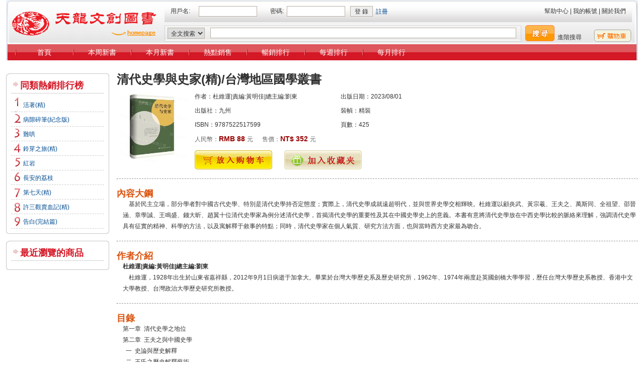

--- FILE ---
content_type: text/html
request_url: http://tl.zxhsd.com/kgsm/ts/big5/2023/09/11/6105777.shtml
body_size: 6658
content:
<!DOCTYPE html PUBLIC "-//W3C//DTD XHTML 1.0 Transitional//EN" "http://www.w3.org/TR/xhtml1/DTD/xhtml1-transitional.dtd">
<html xmlns="http://www.w3.org/1999/xhtml">
<head>
<meta http-equiv="Content-Type" content="text/html; charset=big5" />
<title>清代史學與史家(精)/台灣地區國學叢書：杜維運|責編:黃明佳|總主編:劉東 : 歷史.地理            :歷史                 :史學理論                       :美商天龍圖書網</title>
<link href="/css/default.css" type="text/css" rel="stylesheet" />
<link href="/css/home20081110.css" type="text/css" rel="stylesheet" />
<script type="text/javascript" src="/js/jquery-1.10.2.min.js"></script> 
<script language="javascript">
function buy(spbs)
{
   window.open("//tl.zxhsd.com/tw/tw_buy.jsp?spbs="+spbs);
} //劃鎗滲杅
</script>
<script language="javascript" src="//tl.zxhsd.com/tw/buycar_books_sl_var.jsp?time=new Date()"></script>
<script language='javascript'>
document.domain="zxhsd.com";
var blnShow= buycar_books_sl>0?"1":"0";

function getMsg()
{
	if(blnShow=='1')
	{
		document.getElementById('Float_right').style.display='block';
	} 
} 

function closeWindow()
{
	blnShow='0';
	CloseDL();
}  

// JavaScript Document
//⑸腹
var isie=(navigator.appName == "Microsoft Internet Explorer" && parseInt(navigator.appVersion)>=4)?true:false;
var bwy = (document.documentElement && document.documentElement.clientWidth)?document.documentElement:document.body;

function CloseDL(){
	document.getElementById('Float_right').style.display = 'none';
}
function FLOAT_position(){
	var OBJ_Left=document.getElementById("Float_left");
	var OBJ_Right=document.getElementById("Float_right");
	var a=237;
	var b=200;
	if(isie){
		if(OBJ_Left){
			OBJ_Left.style.top=bwy.scrollTop+bwy.offsetHeight-b+"px";
			OBJ_Left.style.left=bwy.scrollLeft+20+"px";
		}	
		if(OBJ_Right){
			OBJ_Right.style.top=bwy.scrollTop+bwy.offsetHeight-b+"px";
			OBJ_Right.style.left=bwy.scrollLeft+bwy.offsetWidth-a+"px";
		}
	}else{
		if(OBJ_Left){
			OBJ_Left.style.top=parseInt(0.75*(parseInt(bwy.scrollTop)+parseInt(bwy.clientHeight)-b))+"pt";
			OBJ_Left.style.left=parseInt(0.75*(parseInt(bwy.scrollLeft)+20))+"pt";
		}	
		if(OBJ_Right){
			OBJ_Right.style.top=parseInt(0.75*(parseInt(bwy.scrollTop)+parseInt(bwy.clientHeight)-b))+"pt";
			OBJ_Right.style.left=parseInt(0.75*(parseInt(bwy.scrollLeft)+parseInt(bwy.clientWidth)-a+20))+"pt";
		}
	}
}

	window.setInterval("FLOAT_position()",400);
</script>
<link rel="stylesheet" type="text/css" media="screen" href="//tl.zxhsd.com/css/adCar.css" />
<div id="Float_right" style="display:none" onresize='getMsg();' onpropertychange='getMsg()' >
	<div class="adCar">
		<img src="/images/car_ad_top.gif" />
		<div class="adCar_mid">
			<div class="adCar_content">
				<ul>
					<li>您?w選購<strong id="gwc_book_sl"> <script language="javascript" >document.write(buycar_books_sl);</script> </strong>件商品</li>
					<li class="rightCar">總計： <strong id="gwc_book_zj">NT$ <script language="javascript">document.write(buycar_books_sum)</script> </strong> </li>
					<li><img src="//tl.zxhsd.com/images/a7.gif" style="vertical-align:inherit" /> [<a href="//tl.zxhsd.com/tw/big5_buy.jsp" target='_blank' >查看購物車/結帳</a>]   [<a href="javascript:closeWindow()" target="_self">關閉</a>]  </li>
				</ul>
			</div>
		</div>
		<img src="//tl.zxhsd.com/images/car_ad_bt.gif" />
	</div>
</div>
<script language="javascript">
    $(function(){
        getXsj("6105777");
    });

    function f_addBookMark(i_spbs) {
        $.post("/bookmark/ajaxAddBookMark_1.jsp", {"spbs":i_spbs}, function (data) {
            alert(data.msg);
        },"json");

    }

    function getXsj(i_spbs){
        $.post("/tw/ajaxGetXsj.jsp", {"spbs":i_spbs}, function(data) {
            $("#xsj_"+i_spbs).empty();    
            $("#xsj_"+i_spbs).append("NT$ "+data.xsj +" ");

        },"json");
    }
</script>
</head>

<body>
<div class="tl_layou_page">
	<div class="tl_layou_clear">
		
		<!--  header -->
		<script language="javascript" src="//tl.zxhsd.com/tools/user_logined.jsp?time=new Date()"></script>
<script language="javascript" src="//tl.zxhsd.com/tools/user_getname_tl.jsp?time=new Date()"></script>
<script language="javascript" src="//tl.zxhsd.com/tools/user_getly.jsp?time=new Date()"></script>
<script language="javascript" src="//tl.zxhsd.com/tools/user_getddly.jsp?time=new Date()"></script>


<script type="text/javascript" src="//tl.zxhsd.com/js/gb2big5.Js"></script>
<script language="javascript">
<!--
	
	function f_commit_head()
	{
			document.form2.target="_self";
			document.form2.action = "//tl.zxhsd.com/tw/big5_search.jsp";
			document.form2.keyword.value=Traditionalized(document.form2.keyword_input.value);
			alert(document.form2.keyword_input.value);
			//document.form2.submit();	
	}

// -->    
</script>

<div class="usaheader">
		
		  <table width="100%" border="0" cellspacing="0" cellpadding="0">
              <tr>
                <td class="left_bg">
					<div class="logo"><a href="/"><img src="//tl.zxhsd.com/images/transparent_pixel.gif" width="302" alt="美商天龍圖書" height="69" border="0" style="float:left;" /></a></div>
				</td>
                <td class="right_bg">
					<div class="loginwidth">
						<div class="loginbox">
						<form name="frm_login" action="//tl.zxhsd.com/tw/big5_checkUser.jsp" method="post">
							<input type="hidden" name="login_lx" value="index">
							<table width="100%" border="0" cellspacing="0" cellpadding="0">
							<tr>
							  	<script language="javascript">
								if(bookuu_user_logined)
								{							
									document.write('<td><strong style=\"color:#990000;\">您好！' + bookuu_user_username+ '</strong>&nbsp;&nbsp;<a href=\"//tl.zxhsd.com/tw/big5_mycount_cx.jsp\">有<strong style=\"color:#990000;\">' + bookuu_user_ly + '</strong>條新留言</a>&nbsp; | &nbsp;<a href=\"//tl.zxhsd.com/tw/big5_mycount_cx.jsp\">有<strong style=\"color:#990000;\">'+bookuu_user_ddly+'</strong>條訂單留言</a>&nbsp; | &nbsp;<a href=\"//tl.zxhsd.com/tw/big5_logout.jsp\">退出</a></td>');
								}
								else
								{	
									document.write(' <td style=\"width:56px\">用戶名:</td>');
									document.write(' <td style=\"width:120px\"><input type=\"text\" name=\"user\" /></td>');
									document.write(' <td style=\"width:55px; text-align:right;\">密碼:&nbsp;&nbsp;</td>');
									document.write(' <td style=\"width:126px\"><input type=\"password\" name=\"password\" /></td>');
									document.write(' <td style=\"width:85px\"><input type=\"submit\" name=\"Submit\" value=\"登 錄\" style=\"width:45px; height:21px; padding:0; cursor:pointer;\" />&nbsp;&nbsp;<a href=\"//tl.zxhsd.com/help/reg_first.shtml\">註冊</a></td>');
								}
							</script> <td style="text-align:right;">
								  <a href="//tl.zxhsd.com/help/help_gwlc.html" style="color:#333333;">幫助中心</a> | 
								  <a href="//tl.zxhsd.com/tw/big5_mycount.jsp" style="color:#333333;">我的帳號</a> | 
								  <a href="//tl.zxhsd.com/help/help_about_us.shtml" style="color:#333333;">關於我們</a>
							  </td>
							</tr>
						  </table>
						  </form>
						</div>
					</div>					
					<form name="form2" method="post" action="" onSubmit='return f_commit_head();'>
					<input name="soure_lx" type="hidden" value="big5">
					<input name="keyword" type="hidden" value="">
					<div class="searchwidth">
					  <table width="100%" border="0" cellspacing="0" cellpadding="0">
                          <tr>
                            <td>
								<div class="search_bg">
								  <table width="100%" border="0" cellspacing="0" cellpadding="0">
                                    <tr>
                                      <td style="width:85px;">
									 	 <select name="category">
											<option value="gjz" >全文搜索</option>
											<option value="sm" >商品名</option>
											<option value="zz" >作者</option>
											<option value="cbs" >出版社</option>
											<option value="isbn" >ISBN</option>
										</select>
										</td>
                                      <td><input type="text"  name="keyword_input"></td>
                                    </tr>
                                  </table>
							  </div>
							</td>
                            <td style="width:220px;">
								<div class="search_bt">
								<input type="image" name="imageField" src="/images/hw_search_bt.gif" />
								  </div>
								  <div class="search_ad">
									<a href="//tl.zxhsd.com/tw/big5_ADsearch.jsp" style="color:#333333;">進階搜尋</a>
								  </div>
								  <div class="navCarNonJSButtonPanel">
									<a href="//tl.zxhsd.com/tw/big5_buy.jsp"><img src="//tl.zxhsd.com/images/transparent_pixel.gif" width="77" alt="car" height="26" border="0" style="float:left;" /></a>
								  </div>
							</td>
                          </tr>
                        </table>
					</div>
					
					
				</td>
              </tr>
            </table>
			
			</form>
			
			
			<div class="menu">
			<ul>
				<li><a href="//tl.zxhsd.com">首頁</a></li>
				<li><a href="//tl.zxhsd.com/tw/big5_search_zxsm.jsp?zxsm=7" target="_blank">本周新書</a></li>
					<li><a href="//tl.zxhsd.com/tw/big5_search_zxsm.jsp?zxsm=30" target="_blank">本月新書</a></li>
					<li><a href="//tl.zxhsd.com/zdxs/big5/page_1.shtml" target="_blank">熱點銷售</a></li>
					<li><a href="//tl.zxhsd.com/jxtj/big5/page_1.shtml" target="_blank">暢銷排行</a></li>
				<li><a href="//tl.zxhsd.com/mzph/big5/" target="_blank">每週排行</a></li>
				<li><a href="//tl.zxhsd.com/myph/big5/" target="_blank">每月排行</a></li>
			</ul>
		</div>
			
		</div>
		
		<!-- body -->
		
		<!-- left -->
		
		<div class="centerbox">
			<div class="other_left_side">
				
				<div class="comboxtop"></div>
				<div class="comboxcen">
					<div class="paddingbox">
						<h1>同類熱銷排行榜</h1>                                                                      
						  
                                        
                                                                                                                                                                                                                                                                                                                                                                                                                                                                                                                                                                                                                                                                                                                                                                                                                                                                                                                                                                                                                                                                                                                                                                                                                                                                                                                                                                    
                                                                                                                                                                                                                                                                                                                                                                                                                                                                                                                                                                                                                                                                                                                                                                                                                                                                                                                                                                                                                                                                                                                                                                                                                                                                                                                                                                                                                                                                                                                                                                                                                                                                                                                                                                                                                                                                                                                                                                                                                                                                                                                                                    
                                                                                                                                                                                                                                                                                                                                                                                                                                                                                                                                                                                                                                                                                                                                                                                                                                                                                                                                                                                                                                                                                                                                                                                                                                                                                                                                                                                                                                                                                                                                                                                                                                                                                
                                                                                                                                                                                                                                                                                                                                                                                                                                                                                                                                                                                                                                                                                                                                                                                                                                                                                                                                                                                                                                                                                                                                                                                                                                                                                                                                                                                                                                                                                                                                                        
                                                                                                                                                                                                                                                                                                                                                                                                                                                                                                                                                                                                                    
                                                                                                                                                                                                                                                                                                                                                                                                                                                                                                                                                                                                                                                                                                                                                                                                                                                                                                                                                                                                                                                                                                                                                                                                                                                                                                                                                                                                                                                                                                                                                                                                                                                                                                                                                                                                                                                                                                                                
                                                                                                                                                                                                                                                                                                                                                                                                                                                                                                                                                                                                                                                                                                                                                                                                                                                                                                                                                                                            
                                                                                                                                                                                                                                                                                                                                                                                                                                                                                                                                                                                                                                                                                                                                                                                                                                                                                                                                
                                                                                                                                                                                
                                                                                                                                                                                                                                                                                                                                                                                                                                                                                                                                                                                                                                                                                                                                                                                                                                                                                                                                                                                                                                                                                                                                                                                                                                                                                                                                                                                                                                                                                                                                                                                                                                                                                                                                                                                                                                                                                                                                                                                                                                                                                                                                                                                                                                                                                                        
                           <ul class="saletoplist">
					
					<li class="mun1"><a href="//tl.zxhsd.com/kgsm/ts/big5/2021/10/25/5469315.shtml" target="_blank">活著(精)</a></li>
					
					<li class="mun2"><a href="//tl.zxhsd.com/kgsm/ts/big5/2021/11/10/5634262.shtml" target="_blank">病隙碎筆(紀念版)</a></li>
					
					<li class="mun3"><a href="//tl.zxhsd.com/kgsm/ts/big5/2021/01/13/5282265.shtml" target="_blank">難哄</a></li>
					
					<li class="mun4"><a href="//tl.zxhsd.com/kgsm/ts/big5/2023/02/10/5923255.shtml" target="_blank">鈴芽之旅(精)</a></li>
					
					<li class="mun5"><a href="//tl.zxhsd.com/kgsm/ts/big5/2017/10/19/3959216.shtml" target="_blank">紅岩</a></li>
					
					<li class="mun6"><a href="//tl.zxhsd.com/kgsm/ts/big5/2022/10/18/5879513.shtml" target="_blank">長安的荔枝</a></li>
					
					<li class="mun7"><a href="//tl.zxhsd.com/kgsm/ts/big5/2022/12/02/5889530.shtml" target="_blank">第七天(精)</a></li>
					
					<li class="mun8"><a href="//tl.zxhsd.com/kgsm/ts/big5/2017/09/26/3955294.shtml" target="_blank">許三觀賣血記(精)</a></li>
					
					<li class="mun9"><a href="//tl.zxhsd.com/kgsm/ts/big5/2022/05/27/5775299.shtml" target="_blank">告白(完結篇)</a></li>
					
				</ul>
                           
					   
					</div>
				</div>
				<div class="comboxbottom"></div>
				
				<div class="clearLine"></div>
			
			
				<div class="comboxtop"></div>
				<div class="comboxcen">
					<div class="paddingbox">
						<h1>最近瀏覽的商品</h1>
						<ul class="comlist">
							<script language="javascript" src="/kgsm/js/bookview_new.js"></script>
						</ul>
					</div>
				</div>
				<div class="comboxbottom"></div>
				
				<div class="clearhack"></div>
				
			</div>
			
			
			<!-- page right -->
			
			<div class="other_right_side">
			
			<div class="other_width_page">
				<div class="other_clear_div">
					
					<div class="clearbox">
					<h1 class="proName">清代史學與史家(精)/台灣地區國學叢書</h1>
						<div class="propicture">
							<a href="//images.zxhsd.com/photo/book_b//C/35900/6105777-fm-b.jpg" target="_blank"><img src="//images.zxhsd.com/photo/book_m//C/35900/6105777-fm-m.jpg" border="0" title="清代史學與史家(精)/台灣地區國學叢書"></a>
						</div>
						<div class="proInformation">
							<ul>
								<li>作者：杜維運|責編:黃明佳|總主編:劉東 </li>
								<!--li>編∕譯者：<a href="#" target="_blank">朱衣</a> </li-->
								<li>出版社：九州</li>
								<li>ISBN：9787522517599</li>
							</ul>
							<ul>
								<li>出版日期：2023/08/01</li>
								<!--li>商品語言：中文/繁體</li-->
								<li>裝幀：精裝      </li>
								<li>頁數：425</li>
							</ul>
							<div class="pricebox">
                            
                                                                                        人民幣：<span class="price_sale">RMB 88 </span>元&nbsp;&nbsp;&nbsp;&nbsp;&nbsp;&nbsp;售價：<span class="price_sale" id="xsj_6105777"></span>元
                                                        
							</div>
							<div class="buy_bt_box">
								
									<div style="float:left; width:154px;"><a  href="##" onclick="buy('6105777')"><img src="/images/transparent_pixel.gif" width="154" alt="放入購物車" height="38" border="0" style="float:left;" /></a></div>
		<div style="width:154px; float:left; margin-left:24px;">
										<a href="javascript:void(0)" onclick="f_addBookMark('6105777')"><img src="/images/add_bookmark_bt.gif" width="154" alt="加入收藏夾" height="38" border="0" style="float:left;" /></a>
									</div>
							</div>
		
						</div>
					</div>
					
					<div class="hrclearbox">
						<hr />
					</div>
					
					<div class="clearbox">
						<strong class="comtitlefont">內容大鋼</strong>
						<div class="EbookInfo">
							&nbsp;&nbsp;&nbsp;&nbsp;基於民主立場，部分學者對中國古代史學、特別是清代史學持否定態度；實際上，清代史學成就遠超明代，並與世界史學交相輝映。杜維運以顧炎武、黃宗羲、王夫之、萬斯同、全祖望、邵晉涵、章學誠、王鳴盛、錢大昕、趙翼十位清代史學家為例分述清代史學，首揭清代史學的重要性及其在中國史學史上的意義。本書有意將清代史學放在中西史學比較的脈絡來理解，強調清代史學具有征實的精神、科學的方法，以及寓解釋于敘事的特點；同時，清代史學家在個人氣質、研究方法方面，也與當時西方史家最為吻合。
						</div>
					</div>
					
					<div class="hrclearbox">
						<hr />
					</div>
					
					<div class="clearbox">
						<strong class="comtitlefont">作者介紹</strong>
						<div class="EbookInfo">
						<STRONG>杜維運|責編:黃明佳|總主編:劉東</STRONG><BR>
                        &nbsp;&nbsp;&nbsp;&nbsp;杜維運，1928年出生於山東省嘉祥縣，2012年9月1日病逝于加拿大。畢業於台灣大學歷史系及歷史研究所，1962年、1974年兩度赴英國劍橋大學學習，歷任台灣大學歷史系教授、香港中文大學教授、台灣政治大學歷史研究所教授。
						</div>
					</div>
					
					
					<div class="hrclearbox">
						<hr />
					</div>
					
					<div class="clearbox">
						<strong class="comtitlefont">目錄</strong>
						<div class="EbookInfo">
							第一章&nbsp;&nbsp;清代史學之地位<br>第二章&nbsp;&nbsp;王夫之與中國史學<br>&nbsp;&nbsp;一&nbsp;&nbsp;史論與歷史解釋<br>&nbsp;&nbsp;二&nbsp;&nbsp;王氏之歷史解釋藝術<br>&nbsp;&nbsp;三&nbsp;&nbsp;王氏之歷史哲學<br>&nbsp;&nbsp;四&nbsp;&nbsp;王氏之歸納史實與比較史實<br>&nbsp;&nbsp;五&nbsp;&nbsp;王氏解釋歷史之基本思想<br>&nbsp;&nbsp;六&nbsp;&nbsp;王氏之史學方法論<br>&nbsp;&nbsp;七&nbsp;&nbsp;結語<br>第三章&nbsp;&nbsp;顧炎武與清代歷史考據學派之形成<br>&nbsp;&nbsp;一&nbsp;&nbsp;概論<br>&nbsp;&nbsp;二&nbsp;&nbsp;顧氏學術之中心思想<br>&nbsp;&nbsp;三&nbsp;&nbsp;顧氏所開創之考據學<br>&nbsp;&nbsp;四&nbsp;&nbsp;顧氏在史學上之新建設<br>&nbsp;&nbsp;五&nbsp;&nbsp;顧氏史學與乾嘉時代歷史考據學派之形成<br>第四章&nbsp;&nbsp;黃宗羲與清代浙東史學派之興起<br>&nbsp;&nbsp;一&nbsp;&nbsp;宋元以後浙東史學派之形成<br>&nbsp;&nbsp;二&nbsp;&nbsp;黃宗羲之振興浙東史學派<br>&nbsp;&nbsp;三&nbsp;&nbsp;黃宗羲以後浙東史學派之傳遞<br>第五章&nbsp;&nbsp;萬斯同之史學<br>第六章&nbsp;&nbsp;戴名世之史學<br>第七章&nbsp;&nbsp;吳炎、潘檉章之史學與風節<br>第八章&nbsp;&nbsp;錢謙益其人及其史學<br>第九章&nbsp;&nbsp;清初史學之建設<br>第十章&nbsp;&nbsp;清乾嘉時代之歷史考據學<br>&nbsp;&nbsp;一&nbsp;&nbsp;概論<br>&nbsp;&nbsp;二&nbsp;&nbsp;王鳴盛之歷史考據學<br>&nbsp;&nbsp;三&nbsp;&nbsp;錢大昕之歷史考據學<br>&nbsp;&nbsp;四&nbsp;&nbsp;乾嘉時代歷史考據學之總成績<br>第十一章&nbsp;&nbsp;全祖望之史學<br>&nbsp;&nbsp;一&nbsp;&nbsp;全氏之搜訪文獻及表章氣節<br>&nbsp;&nbsp;二&nbsp;&nbsp;全氏治史之縝密精神及公正態度<br>&nbsp;&nbsp;三&nbsp;&nbsp;全氏史學之淵源——由理學而治史學<br>&nbsp;&nbsp;四&nbsp;&nbsp;全氏學問之博雅及身世之悲涼<br>第十二章&nbsp;&nbsp;章學誠之史學<br>&nbsp;&nbsp;一&nbsp;&nbsp;章氏論史學與史料<br>&nbsp;&nbsp;二&nbsp;&nbsp;章氏論著史之方法<br>&nbsp;&nbsp;三&nbsp;&nbsp;章氏理想中之史學巨著<br>&nbsp;&nbsp;四&nbsp;&nbsp;章氏生前之孤寂與身後聲名之遠播<br>第十三章&nbsp;&nbsp;邵晉涵之史學<br>&nbsp;&nbsp;一&nbsp;&nbsp;自邵氏與浙東史學派之關係而言之<br>&nbsp;&nbsp;二&nbsp;&nbsp;自邵氏與樸學之關係而言之<br>&nbsp;&nbsp;三&nbsp;&nbsp;自邵氏以真摯之情，寫一家之史而言之<br>&nbsp;&nbsp;四&nbsp;&nbsp;自邵氏以敏銳之見，發揮史學思想、史學理論、史學方法之精蘊方面而言之<br>&nbsp;&nbsp;五&nbsp;&nbsp;結語<br>第十四章&nbsp;&nbsp;趙翼之史學<br>第十五章&nbsp;&nbsp;崔述之史學<br>&nbsp;&nbsp;一&nbsp;&nbsp;崔述孤立於清乾嘉學風以外<br>&nbsp;&nbsp;二&nbsp;&nbsp;崔述之生平<br>&nbsp;&nbsp;三&nbsp;&nbsp;《考信錄》與史學上之求真<br><BR>&nbsp;&nbsp;四&nbsp;&nbsp;崔述之史學淵源及其所受時代之衝激<br><BR>
		
						</div>
					</div>
					
					
				</div>
			</div>
			
		</div>
			
			
			
		</div>
		
		<!--  bottom -->
        <script language="javascript">
<!--
	function f_search_bottom()
	{
			document.form3.target="_self";
			document.form3.action = "//tl.zxhsd.com/tw/big5_search.jsp";
			document.form3.keyword.value=Traditionalized(document.form3.keyword_input.value);
			//document.form3.submit();					
	}

// -->    
</script>

<div class="hw_bottom">
	<div class="clearLine" style="height:30px;"></div>
	<div class="bottomhelpbox">
		<ul>
			<li style="list-style-type:none; padding:0;"><strong style="color:#333333;">Δ購買商品</strong></li>
			<li><a href="//tl.zxhsd.com/help/help_gwlc.html" target="_blank">購物流程</a></li>
			<li><a href="//tl.zxhsd.com/help/help_reg.html" target="_blank">註冊帳戶</a></li>
			<li><a href="//tl.zxhsd.com/help/help_changepsw.html" target="_blank">更改註冊資訊</a></li>
		</ul>
		<ul>
			<li style="list-style-type:none; padding:0;"><strong style="color:#333333;">Δ售後服務</strong></li>
			<li><a href="//tl.zxhsd.com/help/help_thyz.html" target="_blank">退換貨原則</a></li>
			<li><a href="//tl.zxhsd.com/help/help_thhzy.html" target="_blank">退換貨注意事項</a></li>
			<li><a href="//tl.zxhsd.com/help/help_thlc.html" target="_blank">退換貨流程</a></li>
		</ul>
		<ul>
			<li style="list-style-type:none; padding:0;"><strong style="color:#333333;">Δ訂單支付</strong></li>
			<li><a href="//tl.zxhsd.com/help/help_fkfs.html" target="_blank">付款方式</a></li>
			<li><a href="//tl.zxhsd.com/help/help_yfjs.html" target="_blank">運費計算方式</a></li>
		</ul>
		<ul>
			<li style="list-style-type:none; padding:0;"><strong style="color:#333333;">Δ關於我們</strong></li>
			<li><a href="//tl.zxhsd.com/help/help_about_us.html" target="_blank">關於美商天龍</a></li>
			<li><a href="//tl.zxhsd.com/help/help_connet_us.html" target="_blank">聯絡我們</a></li>
		</ul>
	</div>
	<div class="bottomSearche">
		<div style="width:680px; margin:0 auto;">
		<form name="form3" action="" method="post" onSubmit='return f_search_bottom();'>
		<input name="soure_lx" type="hidden" value="big5">
		<input name="keyword" type="hidden" value="">
			<ul>
				<li class="width1">商品搜索：</li>
				<li class="width5">
					 <select name="category">
							<option value="gjz" >全文搜索</option>
							<option value="sm" >商品名</option>
							<option value="zz" >作者</option>
							<option value="cbs" >出版社</option>
							<option value="isbn" >ISBN</option>
				  </select>
				</li>
				<li class="width2">
				  <input type="text" name="keyword_input" />
				</li>
				<li class="width3">
					<div id="navGoButton">
						<input type="image" src="//tl.zxhsd.com/images/transparent_pixel.gif" alt="Go" id="navGoButtonPanel" onmouseover="shiftImage('navGoButtonPanel',0,-22,'navGoButton');" onmouseout="shiftImage('navGoButtonPanel',0,0,'navGoButton');" onfocus="shiftImage('navGoButtonPanel',0,-22,'navGoButton');" onblur="shiftImage('navGoButtonPanel',0,0,'navGoButton');" />
					</div>
				</li>
				<li class="width4">| <a href="#" target="_blank">高級搜索</a></li>
			</ul>
			</form>
			</div>
			

	</div>
	
	<div class="bottombase">
		<a href="//tl.zxhsd.com/" target="_blank">首頁</a>│
		<a href="//tl.zxhsd.com/help/help.shtml" target="_blank">新手上路</a>│
		<a href="//tl.zxhsd.com/help/help.shtml" target="_blank">客服中心</a>│
		<a href="//tl.zxhsd.com/help/help_about_us.html" target="_blank">關於我們</a>│
		<a href="//tl.zxhsd.com/help/help_connet_us.html" target="_blank">聯絡我們</a>│
		<a href="#">Top↑</a>│<br />
		Copyrightc 1999~2008 美商天龍國際圖書股份有限公司 臺灣分公司. All rights reserved.<br />
		營業地址:臺北市中正區重慶南路一段103號1F  105號1F-2F<br />
		讀者服務部電話：02-2381-2033   02-2381-1863　時間：週一-週五 10:00-17:00<br />
　服務信箱：bookuu@69book.com  客戶、意見信箱:<a href="mailto:cs@69book.com">cs@69book.com</a>
		<br />ICP證：浙B2-20060032

	</div>
	<div style="clear:both; height:20px;"></div>
	</div>
		

	</div>
</div>
</body>
</html>

<!-- Generated by Gemway InfoPublisher V2.0 at 2025-12-17 01:14:29 cost 269ms -->


--- FILE ---
content_type: text/html;charset=GBK
request_url: http://tl.zxhsd.com/tw/buycar_books_sl_var.jsp?time=new%20Date()
body_size: 132
content:


       var buycar_books_sl = 0;
       var buycar_books_sum = 0;


--- FILE ---
content_type: text/html;charset=GBK
request_url: http://tl.zxhsd.com/tw/ajaxGetXsj.jsp
body_size: 54
content:


{"spbs":"6105777","xsj":"352"}


--- FILE ---
content_type: text/css
request_url: http://tl.zxhsd.com/css/home20081110.css
body_size: 5393
content:
/*header*/
.usaheader{
	height:120px; 
	background:url(/images/header_bg_layou_bg.gif) repeat-x top left; 
	overflow:hidden;
	position:relative;
	top:0;
	left:0;
	margin-bottom:10px;
}
.usaheader .left_bg{
	clear:both; 
	height:120px;
	background:url(/images/header_bg_left.gif) no-repeat top left;
	width:315px;
}
.usaheader .right_bg{
	clear:both;
	height:120px;
	background:url(/images/header_bg_right.gif) no-repeat top right;
	vertical-align:top;
}	
.usaheader .logo{width:302px; height:69px; position:absolute; top:12px; left:8px;}
.usaheader .logo a{display:block; width:302px; height:69px;background:url(/images/new_tl_logo.gif) no-repeat top left;}
.usaheader .logo a:hover, .usaheader .logo a:active
{
  background: transparent url(/images/new_tl_logo.gif) left bottom no-repeat;
}

.usaheader .loginwidth{clear:both; padding:0 12px 0 0;}
.usaheader .loginwidth .loginbox{background:url(/images/header_bg_login_black.gif) repeat-x top left; height:32px; clear:both; padding:12px 12px 0 12px;}
.usaheader .loginwidth .loginbox td{font-size:12px; color:#333333;}
.usaheader .loginwidth .loginbox td input{width:110px; height:16px; padding-top:1px;}


.usaheader .searchwidth{clear:both; padding:6px 12px 0 0;}

.usaheader .searchwidth .search_bg{height:27px; background:url(/images/hw_search_bg.gif) repeat-x; border:#D3D3D3 1px solid; padding:3px 5px 0 5px; clear:both;}
.usaheader .searchwidth .search_bg input{width:99%; padding:1px 0 0 0; height:18px;}
.usaheader .searchwidth .search_bt{width:59px; padding:0 0 0 8px; float:left;}
.usaheader .searchwidth .search_bt input{border:0; padding:0;}
.usaheader .searchwidth .search_ad{width:55px; padding:14px 0 0 5px; float:left;}
.navCarNonJSButtonPanel{width:77px; float:right; padding-top:8px;}
.navCarNonJSButtonPanel a{display:block; width:77px; height:26px;background:url(/images/car_bt.gif) no-repeat top left;}
.navCarNonJSButtonPanel a:hover, .navCarNonJSButtonPanel a:active
{
  background: transparent url(/images/car_bt.gif) left bottom no-repeat;
}


.usaheader .menu{width:850px; position:absolute; top:88px; left:18px;}
.usaheader .menu ul{margin:0; padding:0; list-style-type:none;}
.usaheader .menu ul li{display:block; text-align:center; font-size:14px; color:#FFFFFF; width:115px; float:left;}
.usaheader .menu ul li a{display:block; width:115px; height:32px; color:#FFFFFF; background:url(/images/menu_line_bg.gif) no-repeat 0 10px; padding:6px 0 0 0!important; padding:8px 0 0 0; height:26px!important; height:24px;}
.usaheader .menu ul li a:link {color: #FFFFFF; text-decoration:none;}
.usaheader .menu ul li a:visited {color: #FFFFFF;text-decoration:none;}
.usaheader .menu ul li a:hover {color: #FFFFFF; text-decoration:underline; background:#fc8686; font-weight:bold;}
.usaheader .menu ul li a:active {color: #FFFFFF;}

.usaheader .back_bk{width:80px; position:absolute; top:88px; right:3px; height:32px; display:none;}
.usaheader .back_bk a{display:block; width:80px; height:32px;background:url(/images/tg_bt_bg.gif) no-repeat top left;}
.usaheader .back_bk a:hover, .usaheader .back_bk a:active
{
  background: transparent url(/images/tg_bt_bg.gif) left bottom no-repeat;
}







/* CSS Document */

.centerbox{
	clear:both;
	padding-top:16px;
	
}

.tl_layou_page{
	min-width:1003px;
	width:expression(document.body.clientWidth < 1024 ? "1003px" : "auto" );
}
.tl_layou_clear{clear:both; padding:0 12px;}

.tl_layou_left{width:194px; float:left;}
.tl_layou_cen{margin:0 215px 0 204px;}
.tl_layou_cen .cenwidth{width:100%; float:left;}
.tl_layou_cen .cenwidth .cenclear{clear:both;}

.tl_layou_right{width:205px; float:right;}

.MoreNav{
	clear:both;
	text-align:right;
	padding-top:8px;
}
.MoreNav span{color:#993300; font-weight:bold;}
.MoreNav a:link {color:#969600; text-decoration:none;}
.MoreNav a:visited {color:#969600;text-decoration:none;}
.MoreNav a:hover {color: #1964AF; text-decoration:underline;}
.MoreNav a:active {color: #1964AF;}

/* header */
.tl_header{
	height:155px;
	overflow:hidden;
	position:relative;
	top:0;
	left:0;
}
.tl_header .logo{
	width:447px;
	height:58px;
	position:absolute;
	top:5px;
	left:0;
}
.navLogoNonJSButtonPanel a{display:block; width:447px; height:58px;background:url(/images/tl_logo.gif) no-repeat top left;}
.navLogoNonJSButtonPanel a:hover, .navLogoNonJSButtonPanel a:active
{
  background: transparent url(/images/tl_logo.gif) left bottom no-repeat;
}

.tl_header .header_help{
	width:370px;
	position:absolute;
	top:0;
	right:0;
	background:url(/images/tl_help_bg.gif) no-repeat;
	height:28px;
	text-align:center;
	font-size:14px;
	padding:9px 0 0 0;
}
.tl_header .header_login_info{
	width:370px;
	position:absolute;
	top:45px;
	right:8px;
	text-align:right;
}

.tl_header .tl_menu{
	width:100%;
	position:absolute;
	top:70px;
	left:0;
	background:url(/images/new_tl_menu_bg.gif) repeat-x top left;
	height:37px;
}
.tl_header .tl_menu .left_bg{
	height:37px;
	background:url(/images/new_tl_menu_bg_nav.gif) no-repeat top left;
}
.tl_header .tl_menu .right_bg{
	height:27px;
	background:url(/images/new_tl_menu_bg_nav.gif) no-repeat right -74px;
	padding:0 10px;
	}

.tl_header .tl_menu .right_bg a{display:block; width:120px; float:left; background:url(/images/new_tl_menu_line.gif) no-repeat top right; text-align:center; color:#FFFFFF; font-size:14px; padding-top:10px; height:27px;}

.tl_header .tl_menu .right_bg a.onpush{
	width:89px;
	height:23px;
	background:url(/images/new_tl_menu_bg_nav.gif) no-repeat left -37px;
	padding-top:14px;
	font-weight:bold;
	color:#b10303;
}

.tl_header .tl_search_bg{
	background:#fcdee0;
	height:28px;
	padding:8px 0 0 0;
	position:absolute;
	top:107px;
	left:0;
	width:100%;
}
.tl_header .tl_search_bg .nav_div{clear:both; padding:0 16px;}
.tl_header .tl_search_bg .nav_div .hotworld{width:310px; float:left; height:22px; overflow:hidden; padding-left:10px;}
.tl_header .tl_search_bg .nav_div .hotworld strong{color:#333;}

#navGoButton
{
  background: url(/images/wx_top_search_go.gif);
  height:22px;
  width:22px;
}
#navGoButton input{border:0; padding:0; margin:0;}
#navGoButton input{width:22px; height:22px; float:left; cursor:pointer;}
#navGoButton input:hover, #navGoButton input:focus, #navGoButton input:active
{
  background: transparent url(/images/wx_top_search_go.gif) 0 -22px no-repeat;
}

/* left */
.changePageCole{height:36px; background:url(/images/change_page_bg.gif) no-repeat; clear:both; padding-top:5px;}

.changePageCole span{float:left; display:block; padding:0 9px;}
.changePageCole span.bt01 a{display:block; width:176px; height:31px; background:url(/images/change_lan_jt.gif) no-repeat top left;}
.changePageCole span.bt01 a:hover, .changePageCole span.bt01 a:active
{
  background: transparent url(/images/change_lan_jt.gif) left bottom no-repeat;
}


.changePageCole span.bt02 a{display:block; width:176px; height:31px; background:url(/images/change_lan_ft.gif) no-repeat top left;}
.changePageCole span.bt02 a:hover, .changePageCole span.bt02 a:active
{
  background: transparent url(/images/change_lan_ft.gif) left bottom no-repeat;
}


.box_top_bg{height:42px; background:url(/images/new_tl_spfl_title.gif) no-repeat; clear:both;}
.box_navtop_bg{font-size:0; line-height:6px; height:6px; clear:both; background:url(/images/nav_title_bg.gif) no-repeat top left;}

.box_cen_bg{clear:both; background:url(/images/menu_box_left_cenbg.gif) repeat-y; padding:0 8px;}

.box_navcen_bg{clear:both; background:url(/images/menu_box_left_cenbg.gif) repeat-y; width:100%;}
.box_navcen_bg .paddingbox{clear:both; padding:6px 8px;}
.box_navcen_bg h1{ display:block; clear:both; background:url(/images/s_icon.gif) no-repeat 5px 6px; padding:3px 0 5px 18px; margin:0; font-size:18px; color:#d41826; border-bottom:#D1D1D1 1px solid; margin-bottom:8px;}

.box_cen_bg .hack{font-size:0px; line-height:4px; height:4px; clear:both;}
.box_bottom_bg{clear:both; font-size:0; line-height:12px; height:12px; background:url(/images/menu_box_left_bottombg.gif) no-repeat;}


.drawer_fur{height:23px; padding:6px 0 0 12px!important; padding:8px 0 0 12px; background:#fa9b9c ;}
.drawer_fur span{display:block; color:#fff; font-size:14px; font-weight:bold; background:url(/images/menu_box_icon.gif) no-repeat 150px 8px; height:20px;}
.drawer_content{display:block; clear:both; list-style:none; background:#FAF7F4;}
.drawer_content li{display:block; clear:both;}
.drawer_content li a{display:block; clear:both; height:25px!important; height:23px; color:#737373; border-bottom:1px dashed #fa9d9d; padding:6px 0 0 32px!important; padding:8px 0 0 32px; background:url(/images/navSaMenuOrangeArrow_black.gif) no-repeat 20px 12px;}

.drawer_content li a:link {color: #004B91; text-decoration:none;}
.drawer_content li a:visited {color: #004B91;text-decoration:none;}
.drawer_content li a:hover {color: #444; text-decoration:none; background:#fdebec url(/images/navSaMenuOrangeArrow.gif) no-repeat 20px 12px; font-weight:bold;}
.drawer_content li a:active {color: #444;}

.leftmstq{
	clear:both;
	display:block;
	margin:0 0 12px 0;
	list-style-type:none;
	padding:0;
}
.leftmstq li{display:block; clear:both; background:none;}
.leftmstq li img{float:left; margin:0 8px 0 0;}
.leftmstq li.mstqTitle{font-weight:bold; color:#333; padding-bottom:2px;}
.leftmstq li.mstqMore{background:url(//tl.zxhsd.com/images/arrow-r-orange-11x10._V46891478_.gif) no-repeat  0px 8px; padding-left:12px; padding-top:5px;}

.salelist{margin:0; padding:0; list-style-type:none;}
.salelist li{display:block; clear:both; background:url(/images/navSaMenuOrangeArrow_black.gif) no-repeat 2px 10px; padding:5px 0 2px 13px;}
.salelist li.picture{background:none; padding:0 0 12px 0;}
.salelist li.picture img{float:left; width:70px; margin:0 5px 5px 0;}


/* right */

.comboxtop{font-size:0; line-height:5px; height:5px; clear:both; background:url(/images/com_box_line_bg.gif) no-repeat top left;}
.comboxcen{width:100%; float:left; clear:both; background:url(/images/com_box_lineCen_bg.gif) repeat-y;}
.comboxcen .paddingbox{clear:both; padding:6px 10px;}
.comboxcen h1{ display:block; clear:both; background:url(/images/s_icon.gif) no-repeat 5px 6px; padding:3px 0 5px 18px; margin:0; font-size:18px; color:#d41826; border-bottom:#D1D1D1 1px solid; margin-bottom:8px;}
.comboxbottom{font-size:0; line-height:4px; height:4px; clear:both; background:url(/images/com_box_line_bg.gif) no-repeat bottom left;}



.comboxcen .saletoplist{margin:0; padding:0; list-style-type:none;}
.comboxcen .saletoplist li{display:block; clear:both; line-height:24px; padding:3px 0 3px 24px; border-bottom:#ccc dashed 1px; height:22px;}
.comboxcen .saletoplist li.ProdustName{padding:0 0 5px 0; height:auto; border:0; line-height:20px;}
.comboxcen .saletoplist li.ProdustPic{padding:0 0 8px 0; height:auto; line-height:20px; border:0}
.comboxcen .saletoplist li.ProdustPic img{float:left; margin:0 5px 5px 0; width:70px;}
.comboxcen .saletoplist li.mun1{background:url(/images/mum_list.gif) no-repeat 0 0; overflow:hidden;}
.comboxcen .saletoplist li.mun2{background:url(/images/mum_list.gif) no-repeat 0 -24px; overflow:hidden;}
.comboxcen .saletoplist li.mun3{background:url(/images/mum_list.gif) no-repeat 0 -52px; overflow:hidden;}
.comboxcen .saletoplist li.mun4{background:url(/images/mum_list.gif) no-repeat 0 -80px; overflow:hidden;}
.comboxcen .saletoplist li.mun5{background:url(/images/mum_list.gif) no-repeat 0 -109px; overflow:hidden;}
.comboxcen .saletoplist li.mun6{background:url(/images/mum_list.gif) no-repeat 0 -138px; overflow:hidden;}
.comboxcen .saletoplist li.mun7{background:url(/images/mum_list.gif) no-repeat 0 -163px; overflow:hidden;}
.comboxcen .saletoplist li.mun8{background:url(/images/mum_list.gif) no-repeat 0 -191px; overflow:hidden;}
.comboxcen .saletoplist li.mun9{background:url(/images/mum_list.gif) no-repeat 0 -220px; overflow:hidden;}
.comboxcen .saletoplist li.mun10{background:url(/images/mum_list.gif) no-repeat 0 -247px; overflow:hidden; padding:3px 0 3px 27px;}

.box_mid_cover_no{
	float:right;
	top:-10px;
	right:1px;
	position:absolute;
	background:transparent url(/images/no_icon_bg.gif) no-repeat left top;
	color:#FFFFFF;
	font:bold 24px/38px "Arial" ;
	padding-top:8px;
	text-align:center;
	width:45px;
	height:45px;
	vertical-align:middle;
	}

	
.box_mid_billboard{
	float:left;
	width:127px;
	margin:0 1px 12px 7px;
	position:relative;
	text-align:center;
	}
.box_mid_billboard img{float:none; width:70px;}

.box_mid_billboard h3{
	clear:both;
	line-height:15px;
	padding:8px 0 3px 0;
	font-size:13px;
	font-weight:normal;
	}
	
	
	/*  center */
	
.other_left_side{width:205px; float:left;}
.other_right_side{ margin:0 0 0 220px;}
.other_width_page{width:100%; float:left;}
.other_clear_div{clear:both;}


.eyebox{clear:both; width:535px; height:190px; margin:0 auto;}

.cen_title_bg{
	clear:both;
	height:39px;
	background:url(/images/cen_title_bg.gif) repeat-x;
	margin-bottom:8px;
}
.cen_Introbook{clear:both; line-height:20px;}
.cen_Introbook .propicture{width:120px; float:left;}
.cen_Introbook .propicture img{width:120px;}
.cen_Introbook .prointro{margin:0 0 0 128px;}
.cen_Introbook .prointro .prowidth{width:100%; float:left;}
.cen_Introbook .prointro .prowidth ul{margin:0; padding:0; list-style-type:none; display:block;}
.cen_Introbook .prointro .prowidth ul li{display:block; clear:both;}
.cen_Introbook .prointro .prowidth ul li img{width:auto;}

.listbookbox{clear:both;}
.listbookbox ul{display:block; margin:0; padding:0; width:24.6%; float:left;}
.listbookbox ul li{display:block; clear:both; padding:0 4px; list-style-type:none;}
.listbookbox ul li img{float:none;}
.listbookbox ul li span{color:#990000;}
.listbookbox ul li.bookpic{padding-bottom:5px;}
.listbookbox ul li.bookpic img{width:70px;}

.listbooktxt{clear:both;}
.listbooktxt ul{display:block; margin:0; padding:0; width:33.3%; float:left;}
.listbooktxt ul li{
	padding:3px 0 3px 10px; 
	clear:both; 
	background:url(//tl.zxhsd.com/images/i1_1.gif) 2px 8px no-repeat; 
	list-style-type:none; 
	display:block; 
	line-height:16px;
}

.wqphPicBox{
	clear:both;
	margin:12px 0 0 0;
}
.wqphPicBox ul{
	display:block;
	width:24.8%;
	float:left;
	margin:0;
	padding:0;
	list-style-type:none;
}
.wqphPicBox ul li{
	display:block;
	clear:both;
	padding-right:8px;
	line-height:18px;
}
.wqphPicBox ul li.phbookspic{
	margin-bottom:4px;
	padding-right:0px;
}
.wqphPicBox ul li div{width:85px; float:left;}
.wqphPicBox ul li div img{width:70px; float:none;}

.wqphPicBox ul li span{display:block; width:20px; height:20px; text-align:center; font-weight:bold; float:left; color:#333333;}
.wqphPicBox ul li span.phjg{display:inline; width:auto; height:auto; text-align:inherit; font-weight:normal; float:none; color:#990000;}
.wqphListBox{width:48%; float:left;}
.wqphListBox td{height:18px;}
.wqphListBox td.num{font-size:12px; font-weight:bold; width:20px; color:#333333;}
.wqphListBox td.zhekou{ color:#993300 ; width:50px; text-align:right;}
.wqphListBox_R{ width:48%; float:right; padding:0 0 0 2%;}
.wqphListBox_R td{height:18px;}
.wqphListBox_R td.num{font-size:12px; font-weight:bold; width:20px; color:#333333;}
.wqphListBox_R td.zhekou{ color:#993300 ; width:50px; text-align:right;}
.webEnter{}
.webEnter td{text-align:center;}
.webEnter td img{float:none;}

.jbmslist{clear:both; list-style-type:none; margin:0; padding:0;}
.jbmslist li{display:block; clear:both; text-align:center; padding:4px 0;}
.jbmslist li img{float:none;}

.cenIntrobook{clear:both; line-height:22px;}
.cenIntrobook img{float:left; width:90px; margin:0 5px 5px 0;}
.cenIntrobook ul{margin:0; padding:0; list-style-type:none; display:block; clear:both;}
.cenIntrobook ul li{display:block; width:33%; float:left;}
.cenIntrobook ul li img{width:auto;}


/* page css */
.proName{clear:both; display:block; padding:2px 0 2px 0; font-size:24px; margin:0 0 12px 0; color:#333333;}
.propicture{width:155px; float:left;}
.propicture img{width:140px;}
.proInformation{width:580px; float:left;}
.proInformation ul{margin:0; padding:0; list-style-type:none; display:block; width:50%; float:left;}
.proInformation ul li{display:block; clear:both; list-style-type:none; height:28px; color:#333333;}
.proInformation .pricebox{clear:both; margin:18px 0 0 0;}
.buy_bt_box{clear:both; margin:12px 0 0 0;}
.buy_bt_box a{display:block; width:154px; height:38px;background:url(/images/page_buy.gif) no-repeat top left;}
.buy_bt_box a:hover, .buy_bt_box a:active
{
  background: transparent url(/images/page_buy.gif) left bottom no-repeat;
}
.EbookInfo{clear:both; padding:0 0 0 12px; line-height:22px; color:#333333;}

.morecontent{
	text-align:left;
}
.morecontent .morelink{
	background-image: url(//tl.zxhsd.com/images/more-arrow.gif);
	background-repeat: no-repeat;
	background-position: left top;
	padding-left:15px;
}



/* register */
.regPaddingBox{clear:both; padding:0 45px;}
.regNotes{clear:both; margin:16px 0; font-size:14px; line-height:28px;}
.regNotes h1{display:block; clear:both; font-size:36px; padding:5px 0 12px 0; color:#FF6600;}
.regInforbox{clear:both; margin:0 0 20px 0;}
.regtabletopleft{height:40px; background:#F7DCBA url(/images/tl_register_n01.gif) no-repeat top left;}
.regtabletopright{height:28px; background:url(/images/tl_register_n02.gif) no-repeat top right; padding:12px 0 0 24px; font-size:16px; color:#333333; font-weight:bold;}
.regtablecenleft{background:url(/images/tl_register_n03.gif) repeat-y top left;}
.regtablecenright{background:url(/images/tl_register_n03.gif) repeat-y top right; padding:18px 36px;}

.regtablebottomleft{height:16px; background:#F7DCBA url(/images/tl_register_n09.gif) no-repeat bottom left; font-size:0; line-height:16px;}
.regtablebottomright{height:16px; background:url(/images/tl_register_n10.gif) no-repeat bottom right; font-size:0; line-height:16px;}


.regtabletopleft_g{height:40px; background:#C9D69D url(/images/tl_register_n04.gif) no-repeat top left;}
.regtabletopright_g{height:28px; background:url(/images/tl_register_n05.gif) no-repeat top right; padding:12px 0 0 24px; font-size:16px; color:#333333; font-weight:bold;}
.regtablecenleft_g{background:url(/images/tl_register_n08.gif) repeat-y top left;}
.regtablecenright_g{background:url(/images/tl_register_n08.gif) repeat-y top right; padding:18px 36px;}

.regtablebottomleft_g{height:16px; background:#C9D69D url(/images/tl_register_n06.gif) no-repeat bottom left; font-size:0; line-height:16px;}
.regtablebottomright_g{height:16px; background:url(/images/tl_register_n07.gif) no-repeat bottom right; font-size:0; line-height:16px;}



/*body center css*/
.PageLeft{width:205px; float:left;}
.PageRight{width:205px; float:right;}

.pageintroRight{ margin-left:215px;}
.pageintroRight .paddingIntro{width:100%; float:left;}

.mycountwidth_p{width:1003px; margin:0 auto;}

.mycountleft{clear:both;}
.mycountTop_bg{height:49px; background:url(/images/mycount_top_03.gif) repeat-x top left;}
.mycountTop_bg .top_left{clear:both; height:49px; background:url(/images/mycount_top_01.gif) no-repeat top left;}
.mycountTop_bg .top_right{clear:both; height:49px; background:url(/images/mycount_top_04.gif) no-repeat top right; text-align:center; padding-left:18px;}
.mycountTop_bg .top_right img{float:left;}
.mycountCen_bg_left{background:url(/images/mycount_cen_left.gif) repeat-y top left;}
.mycountCen_bg_right{clear:both; padding:12px 10px; background:url(/images/mycount_cen_right.gif) repeat-y top right;}
.mycountCen_bg_right ul{margin:0; padding:0; list-style:none;}
.mycountCen_bg_right ul li{display:block; clear:both; list-style-type:none; background:url(/images/mycount_list_icon.gif) no-repeat 6px 15px; padding:10px 0 0 20px; height:24px; border-bottom:#DDA34F 1px dashed; font-size:14px; color:#333333;}
.mycountCen_bg_right ul li a:link {color: #333; text-decoration:none;}
.mycountCen_bg_right ul li a:visited {color: #333;text-decoration:none;}
.mycountCen_bg_right ul li a:hover {color: #C57103; text-decoration:underline; font-size:14px; font-weight:bold;}
.mycountCen_bg_right ul li a:active {color: #C57103; font-size:14px; font-weight:bold;}

.mycountBottom_cen_bg{clear:both; background:url(/images/mycount_bottom_02.gif) repeat-x top left; height:5px; line-height:5px; font-size:0;}
.mycountBottom_left_bg{clear:both; background:url(/images/mycount_bottom_01.gif) no-repeat top left; height:5px; line-height:5px; font-size:0;}
.mycountBottom_right_bg{clear:both; background:url(/images/mycount_bottom_03.gif) no-repeat top right; height:5px; line-height:5px; font-size:0;}

.mycount_right_title{height:91px; background:url(/images/mycount_title_bg02.gif) repeat-x top left; clear:both;}
.mycount_right_fontbg{height:26px; background:url(/images/mycount_title_bg01.gif) no-repeat; clear:both; padding:65px 0 0 18px; font-size:16px; color:#fff; font-weight:bold;}

.OrdeKeeperTabel{margin:25px 0 0 0;}
.OrdeKeeperTabel td{height:35px; text-align:center; color:#333333;}
.OrdeKeeperTabel td.ordecorlorbg{background:#FAFAF0; border-bottom:#FFFFFF 1px solid; height:60px;}
.OrdeKeeperTabel td.ordepiccorlorbg{background:#FAFAF0; border-bottom:#FFFFFF 1px solid; text-align:center;}
.OrdeKeeperTabel td.ordepiccorlorbg img{float:none; width:70px; margin:18px 0;}
.OrdeKeeperTabel td.ordebookname{}
.OrdeKeeperTabel td.ordebookname div{padding:0 8px; text-align:center;}
.OrdeKeeperTabel td.ordebookname div img{float:none; cursor:pointer!important; cursor:hand;}
.ordetitleitem{background:#F7DCBA url(/images/changeposswordbox_02.gif) top right no-repeat; height:35px;}
.bgIntro{
	/*background:#993300; 
	color:#FFFFFF; */
	padding:3px 1px 1px 1px; 
	width:75%; 
	margin:0 auto; 
	text-align:center;
	color:#993300;
	/*border:#E54F04 1px solid;*/
}

.bgIntro a:link {color:#993300; text-decoration:none;}
.bgIntro a:visited {color:#993300;text-decoration:none;}
.bgIntro a:hover {color: #999900; text-decoration:underline; background-color:#FFCCcc;}
.bgIntro a:active {color: #999900;}
.posswordbox_top01{height:35px; background:#F7DCBA ;}
.posswordbox_top01 .rightpossword01{clear:both; height:30px; padding:5px 18px 0 18px;}


.login_boxtop_bg{clear:both; background:url(/images/login_box_02.gif) repeat-x; height:17px; line-height:17px; font-size:0;}
.login_boxtop_bg_left{clear:both; background:url(/images/login_box_01.gif) no-repeat top left; height:17px; line-height:17px; font-size:0;}
.login_boxtop_bg_right{clear:both; background:url(/images/login_box_03.gif) no-repeat top right; height:17px; line-height:17px; font-size:0;}

.login_boxcen_left{background:#FAEAD6 url(/images/login_box_04.gif) repeat-y top left;}
.login_boxcen_right{background:url(/images/login_box_05.gif) repeat-y top right; padding:0 18px;}
.login_boxcen_right td{font-size:14px;}

.login_title{background:url(/images/login_box_10.gif) repeat-x top left; height:61px;}
.login_title_left{background:url(/images/login_box_09.gif) no-repeat top left; height:61px;}
.login_title_right{background:url(/images/login_box_11.gif) no-repeat top right; height:61px;}


.login_boxbottom_bg{clear:both; background:url(/images/login_box_07.gif) repeat-x; height:15px; line-height:15px; font-size:0;}
.login_boxbottom_bg_left{clear:both; background:url(/images/login_box_06.gif) no-repeat top left; height:15px; line-height:15px; font-size:0;}
.login_boxbottom_bg_right{clear:both; background:url(/images/login_box_08.gif) no-repeat top right; height:15px; line-height:15px; font-size:0;}

.NewsCenbox h1{font-size:18px; line-height:24px;}






/*  bottom */
.hw_bottom{clear:both;}
.bottomhelpbox{height:110px; border:#CCCCCC 1px solid; border-bottom:none; clear:both;}
.bottomhelpbox ul{display:block; width:18%; float:left; padding:12px 0 0 65px;}
.bottomhelpbox ul li{clear:both; color:#333333; list-style-type:square;}
.bottomSearche{height:30px; background:#fed1d1; border:#CCCCCC 1px solid; clear:both; padding-top:8px;}
.bottomSearche ul{margin:0; padding:0; list-style-type:none;}
.bottomSearche ul li{list-style-type:none; display:block; float:left;}
.bottomSearche ul li.width1{width:75px; text-align:right; font-weight:bold; color:#333333; padding-top:2px;}
.bottomSearche ul li.width2{width:380px;}
.bottomSearche ul li.width2 input{width:370px; height:18px; padding:0;}
.bottomSearche ul li.width3{width:30px;}
.bottomSearche ul li.width4{width:85px;}
.bottomSearche ul li.width5{width:85px;}
.bottombase{clear:both; margin-top:12px; text-align:center; line-height:34px; margin-bottom:40px;}


/*  search menu css */

.treeview, .treeview ul { 
	padding: 0;
	margin: 0;
	list-style: none;
}

.treeview ul {
	background-color: white;
	margin-top: 4px;
}

.treeview .hitarea {
	background: url(/images/treeview-default.gif) -64px -25px no-repeat;
	height: 16px;
	width: 16px;
	margin-left: -16px;
	float: left;
	cursor: pointer;
}
/* fix for IE6 */
* html .hitarea {
	display: inline;
	float:none;
}

.treeview li { 
	margin: 0;
	padding: 3px 0pt 3px 16px;
}

.treeview a.selected {
	background-color: #eee;
}

#treecontrol { margin: 1em 0; display: none; }

.treeview .hover { color: red; cursor: pointer; }

.treeview li { background: url(/images/treeview-default-line.gif) 0 0 no-repeat; }
.treeview li.collapsable, .treeview li.expandable { background-position: 0 -176px; }

.treeview .expandable-hitarea { background-position: -80px -3px; }

.treeview li.last { background-position: 0 -1766px }
.treeview li.lastCollapsable, .treeview li.lastExpandable { background-image: url(/images/treeview-default.gif); }  
.treeview li.lastCollapsable { background-position: 0 -111px }
.treeview li.lastExpandable { background-position: -32px -67px }

.treeview div.lastCollapsable-hitarea, .treeview div.lastExpandable-hitarea { background-position: 0; }

.treeview-red li { background-image: url(/images/treeview-red-line.gif); }
.treeview-red .hitarea, .treeview-red li.lastCollapsable, .treeview-red li.lastExpandable { background-image: url(/images/treeview-red.gif); } 

.treeview-black li { background-image: url(/images/treeview-black-line.gif); }
.treeview-black .hitarea, .treeview-black li.lastCollapsable, .treeview-black li.lastExpandable { background-image: url(/images/treeview-black.gif); }  

.treeview-gray li { background-image: url(/images/treeview-gray-line.gif); }
.treeview-gray .hitarea, .treeview-gray li.lastCollapsable, .treeview-gray li.lastExpandable { background-image: url(/images/treeview-gray.gif); } 

.treeview-famfamfam li { background-image: url(images/treeview-famfamfam-line.gif); }
.treeview-famfamfam .hitarea, .treeview-famfamfam li.lastCollapsable, .treeview-famfamfam li.lastExpandable { background-image: url(/images/treeview-famfamfam.gif); } 


.filetree li { padding: 3px 0 2px 16px; }
.filetree span.folder, .filetree span.file { padding: 1px 0 1px 16px; display: block; }
.filetree span.folder { background: url(/images/folder.gif) 0 0 no-repeat; }
.filetree li.expandable span.folder { background: url(images/folder-closed.gif) 0 0 no-repeat; }
.filetree span.file { background: url(/images/file.gif) 0 0 no-repeat; }

--- FILE ---
content_type: text/css
request_url: http://tl.zxhsd.com/css/adCar.css
body_size: 664
content:
/* CSS Document */

#Float_left{width:100px;height:100px;background:#FAFAFA;border:0px solid #ccc;position:absolute; z-index:10000;}
#Float_right{
	width:216px;
	height: auto;
	position:absolute;
	z-index:99;
	left: 780px;
	top: 150px;
}

#Float_rightGg{
	width:100px;
	height:100px;
	position:absolute;
	z-index:10000;
}

#Float_right .adCar{clear:both;}
#Float_right .adCar img{float:left; border:0;}
#Float_right .adCar_mid{clear:both; width:100%; float:left; background:#FDFDF3 url(../images/car_ad_mid.gif) repeat-y;}
#Float_right .adCar_bt{clear:both; width:100%; height:7px; font-size:1px; line-height:7px; float:left; background:#FDFDF3 url(../images/car_ad_bt.gif) no-repeat;}
#Float_right .adCar_content{width:90%; margin:0 auto;}
#Float_right .adCar_content ul{list-style-type:none; margin:8px 0; padding:0;}
#Float_right .adCar_content ul li{display:block; clear:both; border-bottom:#999999 1px dashed; line-height:20px; font-size:12px; color:#333333;}
#Float_right .adCar_content ul li.rightCar{text-align:right;}
#Float_right .adCar_content ul li strong{ color:#CC0033; font-size:14px;}
#Float_right .adCar_content ul li a:link {color:#1964AF; text-decoration:none;}
#Float_right .adCar_content ul li a:visited {color:#1964AF;text-decoration:none;}
#Float_right .adCar_content ul li a:hover {color: #969600; text-decoration:none;}
#Float_right .adCar_content ul li a:active {color: #969600;}

#Float_rightGg .adCar{clear:both;}
#Float_rightGg .adCar img{float:left; border:0;}
#Float_rightGg .adCar_mid{clear:both; width:100%; float:left; background:#FDFDF3 url(../images/car_ad_mid.gif) repeat-y;}
#Float_rightGg .adCar_bt{clear:both; width:100%; height:7px; font-size:1px; line-height:7px; float:left; background:#FDFDF3 url(../images/car_ad_bt.gif) no-repeat;}
#Float_rightGg .adCar_content{width:90%; margin:0 auto;}
#Float_rightGg .adCar_content ul{list-style-type:none; margin:8px 0; padding:0;}
#Float_rightGg .adCar_content ul li{display:block; clear:both; border-bottom:#999999 1px dashed; line-height:20px; font-size:12px; color:#333333;}
#Float_rightGg .adCar_content ul li.rightCar{text-align:right;}
#Float_rightGg .adCar_content ul li strong{ color:#CC0033; font-size:14px;}
#Float_rightGg .adCar_content ul li a:link {color:#1964AF; text-decoration:none;}
#Float_rightGg .adCar_content ul li a:visited {color:#1964AF;text-decoration:none;}
#Float_rightGg .adCar_content ul li a:hover {color: #969600; text-decoration:none;}
#Float_rightGg .adCar_content ul li a:active {color: #969600;}


#Float_left .adCar{clear:both;}
#Float_left .adCar img{float:left; border:0;}
#Float_left .adCar_mid{clear:both; width:100%; float:left; background:#FDFDF3 url(../images/car_ad_mid.gif) repeat-y;}
#Float_left .adCar_bt{clear:both; width:100%; height:7px; font-size:1px; line-height:7px; float:left; background:#FDFDF3 url(../images/car_ad_bt.gif) no-repeat;}
#Float_left .adCar_content{width:90%; margin:0 auto;}
#Float_left .adCar_content ul{list-style-type:none; margin:8px 0; padding:0;}
#Float_left .adCar_content ul li{display:block; clear:both; border-bottom:#999999 1px dashed; line-height:20px; font-size:12px; color:#333333;}
#Float_left .adCar_content ul li.rightCar{text-align:right;}
#Float_left .adCar_content ul li strong{ color:#CC0033; font-size:14px;}
#Float_left .adCar_content ul li a:link {color:#1964AF; text-decoration:none;}
#Float_left .adCar_content ul li a:visited {color:#1964AF;text-decoration:none;}
#Float_left .adCar_content ul li a:hover {color: #969600; text-decoration:none;}
#Float_left .adCar_content ul li a:active {color: #969600;}